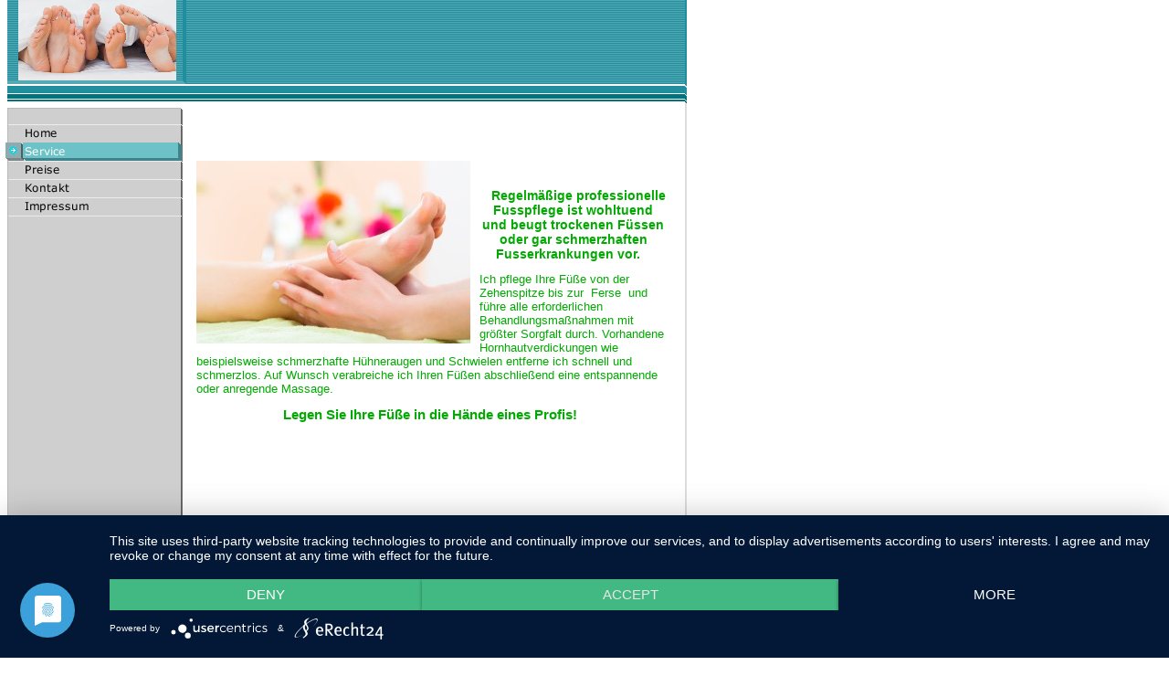

--- FILE ---
content_type: text/html
request_url: https://fusspflege-osswald.de/service.html
body_size: 9821
content:
<!DOCTYPE html PUBLIC "-//W3C//DTD HTML 4.01 Transitional//EN" "http://www.w3.org/TR/html4/loose.dtd">
<html><head><META http-equiv="Content-Type" content="text/html; charset=UTF-8">
<title>Willkommen bei der mobilen Fu&szlig;pflege in Starnberg und Umgebung - Service</title><meta http-equiv="X-UA-Compatible" content="IE=EmulateIE7" ><meta name="description" content="Mobile Fu&szlig;pflege in Starnberg und Umgebung">
<script type="application/javascript" src="https://app.usercentrics.eu/latest/main.js" id="bSbrQltazElyCT"></script>
<meta name="Keywords" content="fu�pflege, h�hneraugen, Manik�re, fu�pflege, f��e, fusspflege starnberg, ottostrasse, percha, berg, starnberger, see, starnberger see, umgebung, gilching, gauting, m�hltal, weilheim, s�cking, maxhof, andechs, gepflegte, fusspflege, fu&szlig;nagelbehandllung, entfernung, huehneraugen, h&uuml;hneraugen, hornhautbildung, schwielen,   fu&szlig;pflege, fuesse, f&uuml;&szlig;e, Starnberg, mobil, french, Manik&uuml;re, Nagelprothetik, Behandlung"><meta http-equiv="imagetoolbar" content="false"><link rel="stylesheet" href="mediapool/140/1403958/resources/custom_1375022760744.css" type="text/css"></head><body leftmargin="0" topmargin="0" marginwidth="0" marginheight="0"><div id="body"><script src="js/mm.js" language="JavaScript" type="text/javascript"></script><a name="top" id="top"></a><table width="752" border="0" cellspacing="0" cellpadding="0" height="100%" background="designs/design10/color2/images/i_white.gif"><tr><td width="750" valign="top"><table width="750" border="0" cellspacing="0" cellpadding="0"><tr><td width="204" colspan="2"><img src="mediapool/140/1403958/resources/keyvisual/customkey.png" alt="" width="204" height="94"></td><td width="440" align="left" valign="top" background="designs/design10/color2/images/10_03.gif"><img src="images/i.gif" alt="" width="1" height="29"><br><img src="mediapool/140/1403958/resources/slogan_10_2_0.png" alt="" width="425" height="63" border="0"></td><td width="121" align="right" background="designs/design10/color2/images/10_03.gif"><img src="images/i.gif" alt=""><img src="designs/design10/color2/images/i.gif" alt="" width="5" height="1"></td></tr><tr><td width="8" valign="bottom"><img src="designs/design10/color2/images/i.gif" alt="" width="8" height="1"></td><td width="196" background="designs/design10/color2/images/10_14.gif"><img src="designs/design10/color2/images/i.gif" alt="" width="1" height="24"></td><td colspan="2" background="designs/design10/color2/images/10_14.gif" valign="bottom"><img src="designs/design10/color2/images/i.gif" alt="" width="546" height="1"></td></tr><tr><td colspan="2" valign="top" align="left" background="designs/design10/color2/images/10_24.gif" rowspan="2"><table width="204" border="0" cellspacing="0" cellpadding="0"><tr><td><table border="0" cellspacing="0" cellpadding="0"><tr><td><img src="designs/design10/color2/images/10_16.gif" alt="" width="100%" height="18"></td></tr><tr><td><a onMouseOut="MM_swapImgRestore()" onMouseOver="
          MM_swapImage('menuimg16102453',''
          ,'mediapool/140/1403958/resources/tree/16102453_1583135706a.png',1)
          " href="index.html"><img border="0" src="mediapool/140/1403958/resources/tree/16102453_1583135706.png" alt="Home" title="Home" name="menuimg16102453"></a><script type="text/javascript">MM_preloadImages('mediapool/140/1403958/resources/tree/16102453_1583135706a.png')</script></td></tr><tr><td><img border="0" src="mediapool/140/1403958/resources/tree/16102455_1240203314c.png" alt="Service" title="Service" name="menuimg16102455"></td></tr><tr><td><a onMouseOut="MM_swapImgRestore()" onMouseOver="
          MM_swapImage('menuimg16676513',''
          ,'mediapool/140/1403958/resources/tree/16676513_1005251132a.png',1)
          " href="preise.html"><img border="0" src="mediapool/140/1403958/resources/tree/16676513_1005251132.png" alt="Preise" title="Preise" name="menuimg16676513"></a><script type="text/javascript">MM_preloadImages('mediapool/140/1403958/resources/tree/16676513_1005251132a.png')</script></td></tr><tr><td><a onMouseOut="MM_swapImgRestore()" onMouseOver="
          MM_swapImage('menuimg16102463',''
          ,'mediapool/140/1403958/resources/tree/16102463_972640954a.png',1)
          " href="kontakt.html"><img border="0" src="mediapool/140/1403958/resources/tree/16102463_972640954.png" alt="Kontakt" title="Kontakt" name="menuimg16102463"></a><script type="text/javascript">MM_preloadImages('mediapool/140/1403958/resources/tree/16102463_972640954a.png')</script></td></tr><tr><td><a onMouseOut="MM_swapImgRestore()" onMouseOver="
          MM_swapImage('menuimg16102465',''
          ,'mediapool/140/1403958/resources/tree/16102465_346327859a.png',1)
          " href="impressum.html"><img border="0" src="mediapool/140/1403958/resources/tree/16102465_346327859.png" alt="Impressum" title="Impressum" name="menuimg16102465"></a><script type="text/javascript">MM_preloadImages('mediapool/140/1403958/resources/tree/16102465_346327859a.png')</script></td></tr><tr><td><img src="designs/design10/color2/images/10_37.gif" alt="" width="100%" height="1"></td></tr></table><script type="text/javascript">
		if (typeof document.all != 'undefined') {
			var counter = document.getElementById('vcounter');
			if (counter) {
				if (counter.parentNode) {
					var tdAboveCounterWidth = counter.parentNode.getAttribute("width");
					if (tdAboveCounterWidth) {
						counter.style.width = tdAboveCounterWidth;
					}
				}
			}
		}
		</script></td></tr></table></td><td colspan="2"><table width="546" border="0" cellspacing="0" cellpadding="0"><tr><td colspan="3"><img src="designs/design10/color2/images/i.gif" alt="" width="1" height="15"></td></tr><tr><td width="11" valign="bottom"><img src="designs/design10/color2/images/i.gif" alt="" width="11" height="1"></td><td valign="top"><img src="designs/design10/color2/images/i.gif" alt="" width="513" height="1"><table width="100%" border="0" cellpadding="0" cellspacing="0">
<tr>
<td width="100%">
<div align="left"><p>&nbsp;</p><h1><span><span><span><b><span><span><b><p><img width="300" hspace="0" height="200" border="0" align="left" src="mediapool/140/1403958/resources/30293562.jpg" alt="" style="margin-bottom: 10px; margin-left: 0px; margin-right: 10px" title="" id="30293562"></p><p>&nbsp;</p></b></span></span></b></span></span></span></h1><p style="text-align: center">&nbsp;<span><span id="1375018546485E">&nbsp;</span></span><span style="color: #ffaaff"><span><span><b><span><span id="1375018546485E">&nbsp;</span></span></b></span></span><span style="color: #00aa00"><span><span><span><b>&nbsp;<span style="font-size: 14px"><span style="font-family: Arial,Helvetica,sans-serif">Regelm&auml;&szlig;ige professionelle Fusspflege&nbsp;ist&nbsp;wohltuend und beugt trockenen F&uuml;ssen oder gar schmerzhaften Fusserkrankungen vor.</span></span></b><span style="font-size: 14px"><span style="font-family: Arial,Helvetica,sans-serif">&nbsp;&nbsp;&nbsp;</span></span></span></span></span></span></span></p><p style="text-align: left"><span style="color: #00aa00"><span><span><span><span><span style="font-size: 13px"><span style="font-family: Arial,Helvetica,sans-serif"><span>Ich&nbsp;pflege Ihre F&uuml;&szlig;e von der Zehenspitze bis zur&nbsp;&nbsp;Ferse&nbsp;&nbsp;und f&uuml;hre alle erforderlichen Behandlungsma&szlig;nahmen mit gr&ouml;&szlig;ter Sorgfalt durch. Vorhandene Hornhautverdickungen wie beispielsweise schmerzhafte H&uuml;hneraugen und Schwielen entferne&nbsp;ich schnell und schmerzlos.&nbsp;Auf&nbsp;Wunsch<span>&nbsp;verabreiche&nbsp;ich Ihren F&uuml;&szlig;en abschlie&szlig;end eine entspannende oder anregende Massage.</span></span>&nbsp;&nbsp;&nbsp;</span></span></span></span></span></span></span></p><p style="text-align: center"><span style="color: #00aa00"><span><span><span><span><span style="font-size: 15px"><b>Legen Sie Ihre F&uuml;&szlig;e in die H&auml;nde&nbsp;eines Profis!&nbsp;</b></span></span></span></span></span></span></p><p>&nbsp;</p><p>&nbsp;</p><p>&nbsp;</p><p>&nbsp;</p><p>&nbsp;</p><p>&nbsp;</p><p>&nbsp;</p></div>
</td>
</tr>
<tr>
<td valign="top"><img src="images/i.gif" width="462" height="1" alt=""></td>
</tr>
</table>
</td><td width="20" valign="bottom"><img src="designs/design10/color2/images/i.gif" alt="" width="20" height="1"></td></tr><tr><td colspan="3"><img src="designs/design10/color2/images/i.gif" alt="" width="1" height="15"></td></tr></table></td></tr><tr><td colspan="2"><table width="546" border="0" cellspacing="0" cellpadding="0"><tr align="left"><td><img src="designs/design10/color2/images/i.gif" alt="" width="1" height="1"></td><td><a href="#top"><img src="designs/design10/color2/images/gotop.gif" alt="" width="13" height="13" border="0"><img src="designs/design10/color2/images/i.gif" alt="" width="4" height="1" border="0">Top</a></td><td><img src="designs/design10/color2/images/i.gif" alt="" width="1" height="1"></td></tr><tr align="left"><td colspan="3"><img src="designs/design10/color2/images/i.gif" alt="" width="1" height="20"></td></tr></table></td></tr><tr><td colspan="2" background="designs/design10/color2/images/10_24.gif"><img src="designs/design10/color2/images/i.gif" alt="" width="1" height="1"></td><td colspan="2" background="designs/design10/color2/images/10_36_1.gif" height="8" align="left"><img src="designs/design10/color2/images/10_34.gif" alt="" width="6" height="10"></td></tr><tr><td colspan="2" background="designs/design10/color2/images/10_24.gif" valign="bottom"><img src="designs/design10/color2/images/10_36.gif" alt="" width="204" height="35"></td><td colspan="2" valign="top" align="right"><table width="535" border="0" cellspacing="0" cellpadding="0"><tr><td class="bot"></td></tr></table></td></tr></table></td><td width="2" background="designs/design10/color2/images/10_27.gif" valign="top"><img src="designs/design10/color2/images/10_051.gif" alt=""></td></tr></table></div></body></html>